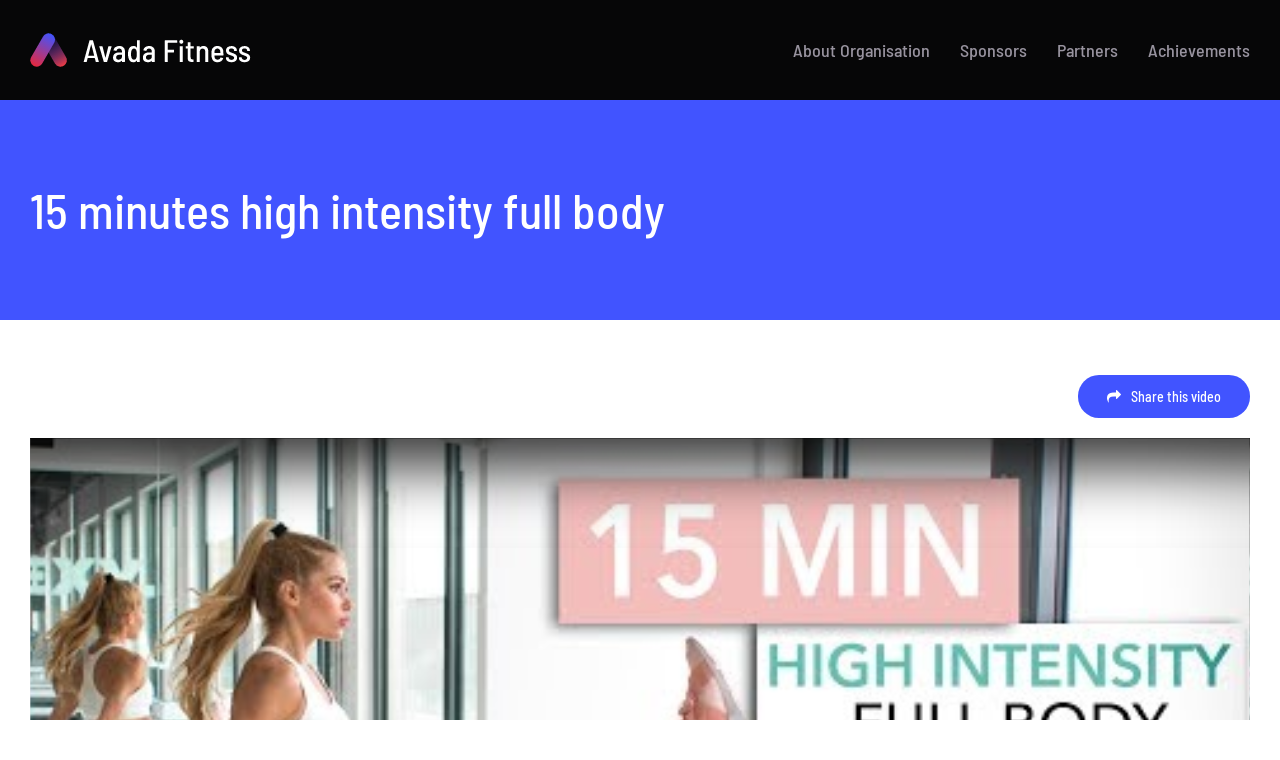

--- FILE ---
content_type: text/html; charset=utf-8
request_url: https://accounts.google.com/o/oauth2/postmessageRelay?parent=https%3A%2F%2Fqueference.amw-werbeagentur.de&jsh=m%3B%2F_%2Fscs%2Fabc-static%2F_%2Fjs%2Fk%3Dgapi.lb.en.OE6tiwO4KJo.O%2Fd%3D1%2Frs%3DAHpOoo_Itz6IAL6GO-n8kgAepm47TBsg1Q%2Fm%3D__features__
body_size: 158
content:
<!DOCTYPE html><html><head><title></title><meta http-equiv="content-type" content="text/html; charset=utf-8"><meta http-equiv="X-UA-Compatible" content="IE=edge"><meta name="viewport" content="width=device-width, initial-scale=1, minimum-scale=1, maximum-scale=1, user-scalable=0"><script src='https://ssl.gstatic.com/accounts/o/2580342461-postmessagerelay.js' nonce="XvjZdjvOdCbicpAmUwphmw"></script></head><body><script type="text/javascript" src="https://apis.google.com/js/rpc:shindig_random.js?onload=init" nonce="XvjZdjvOdCbicpAmUwphmw"></script></body></html>

--- FILE ---
content_type: image/svg+xml
request_url: https://queference.amw-werbeagentur.de/wp-content/uploads/2021/04/logo-svg.svg
body_size: 5623
content:
<?xml version="1.0" encoding="utf-8"?><svg width="221" height="34" viewBox="0 0 221 34" fill="none" xmlns="http://www.w3.org/2000/svg">
<path d="M66.082 29C65.896 29 65.7823 28.907 65.741 28.721L64.811 25.125C64.7903 25.063 64.7387 25.032 64.656 25.032H57.805C57.7017 25.032 57.65 25.063 57.65 25.125L56.751 28.721C56.7303 28.907 56.6167 29 56.41 29H53.992C53.8887 29 53.806 28.969 53.744 28.907C53.7027 28.845 53.6923 28.7623 53.713 28.659L59.448 7.579C59.4893 7.393 59.603 7.3 59.789 7.3H62.703C62.889 7.3 63.0027 7.393 63.044 7.579L68.81 28.659L68.841 28.752C68.841 28.9173 68.7377 29 68.531 29H66.082ZM58.301 22.552C58.2803 22.5727 58.2803 22.6037 58.301 22.645C58.3423 22.6657 58.3837 22.676 58.425 22.676H64.036C64.0773 22.676 64.1083 22.6657 64.129 22.645C64.1703 22.6037 64.1807 22.5727 64.16 22.552L61.277 11.33C61.2563 11.2887 61.2357 11.268 61.215 11.268C61.1943 11.268 61.1737 11.2887 61.153 11.33L58.301 22.552ZM74.1103 29C73.9449 29 73.8313 28.9173 73.7693 28.752L69.3053 13.562L69.2743 13.469C69.2743 13.3037 69.3776 13.221 69.5843 13.221H72.1883C72.3949 13.221 72.5086 13.314 72.5293 13.5L75.3813 24.629C75.4019 24.6703 75.4226 24.691 75.4433 24.691C75.4639 24.691 75.4846 24.6703 75.5053 24.629L78.3263 13.5C78.3676 13.314 78.4813 13.221 78.6673 13.221L81.2713 13.252C81.3746 13.252 81.4469 13.283 81.4883 13.345C81.5503 13.407 81.5709 13.4897 81.5503 13.593L77.1173 28.752C77.0553 28.9173 76.9416 29 76.7763 29H74.1103ZM89.2574 12.973C90.9727 12.973 92.3471 13.4587 93.3804 14.43C94.4137 15.3807 94.9304 16.631 94.9304 18.181V28.69C94.9304 28.8967 94.8271 29 94.6204 29H92.2644C92.0577 29 91.9544 28.8967 91.9544 28.69V27.791C91.9544 27.7497 91.9337 27.729 91.8924 27.729C91.8717 27.7083 91.8407 27.7187 91.7994 27.76C90.8694 28.752 89.5777 29.248 87.9244 29.248C86.5811 29.248 85.4341 28.8863 84.4834 28.163C83.5327 27.419 83.0574 26.2307 83.0574 24.598C83.0574 22.9033 83.6051 21.622 84.7004 20.754C85.8164 19.8653 87.3251 19.421 89.2264 19.421H91.8304C91.9131 19.421 91.9544 19.3797 91.9544 19.297V18.429C91.9544 17.5403 91.7167 16.8377 91.2414 16.321C90.7867 15.8043 90.1254 15.546 89.2574 15.546C88.5754 15.546 88.0071 15.7217 87.5524 16.073C87.1184 16.4037 86.8497 16.8583 86.7464 17.437C86.7257 17.623 86.6121 17.716 86.4054 17.716L83.8634 17.561C83.7807 17.561 83.7084 17.5403 83.6464 17.499C83.5844 17.437 83.5637 17.3647 83.5844 17.282C83.7084 16.0007 84.2871 14.9673 85.3204 14.182C86.3744 13.376 87.6867 12.973 89.2574 12.973ZM88.5754 26.706C89.4847 26.706 90.2701 26.4477 90.9314 25.931C91.6134 25.4143 91.9544 24.722 91.9544 23.854V21.87C91.9544 21.7873 91.9131 21.746 91.8304 21.746H89.4434C88.4307 21.746 87.6144 21.9733 86.9944 22.428C86.3951 22.8827 86.0954 23.544 86.0954 24.412C86.0954 25.1767 86.3227 25.7553 86.7774 26.148C87.2321 26.52 87.8314 26.706 88.5754 26.706ZM106.887 7.61C106.887 7.40333 106.991 7.3 107.197 7.3H109.553C109.76 7.3 109.863 7.40333 109.863 7.61V28.69C109.863 28.8967 109.76 29 109.553 29H107.197C106.991 29 106.887 28.8967 106.887 28.69V27.636C106.887 27.5947 106.867 27.5637 106.825 27.543C106.784 27.5223 106.753 27.5327 106.732 27.574C105.988 28.69 104.821 29.248 103.229 29.248C101.948 29.248 100.915 28.876 100.129 28.132C99.3439 27.388 98.7652 26.241 98.3932 24.691C98.1452 23.6163 98.0212 22.4383 98.0212 21.157C98.0212 19.8343 98.1245 18.6563 98.3312 17.623C98.9512 14.523 100.636 12.973 103.384 12.973C104.19 12.973 104.862 13.1073 105.399 13.376C105.937 13.6447 106.381 14.0477 106.732 14.585C106.774 14.6263 106.805 14.647 106.825 14.647C106.867 14.647 106.887 14.616 106.887 14.554V7.61ZM106.453 24.598C106.722 23.7713 106.856 22.6037 106.856 21.095C106.856 19.545 106.712 18.367 106.422 17.561C106.236 16.8997 105.947 16.4037 105.554 16.073C105.182 15.7217 104.686 15.546 104.066 15.546C102.847 15.546 102 16.197 101.524 17.499C101.194 18.429 101.028 19.6277 101.028 21.095C101.028 22.583 101.163 23.73 101.431 24.536C101.865 25.962 102.733 26.675 104.035 26.675C105.234 26.675 106.04 25.9827 106.453 24.598ZM119.107 12.973C120.822 12.973 122.197 13.4587 123.23 14.43C124.263 15.3807 124.78 16.631 124.78 18.181V28.69C124.78 28.8967 124.677 29 124.47 29H122.114C121.907 29 121.804 28.8967 121.804 28.69V27.791C121.804 27.7497 121.783 27.729 121.742 27.729C121.721 27.7083 121.69 27.7187 121.649 27.76C120.719 28.752 119.427 29.248 117.774 29.248C116.431 29.248 115.284 28.8863 114.333 28.163C113.382 27.419 112.907 26.2307 112.907 24.598C112.907 22.9033 113.455 21.622 114.55 20.754C115.666 19.8653 117.175 19.421 119.076 19.421H121.68C121.763 19.421 121.804 19.3797 121.804 19.297V18.429C121.804 17.5403 121.566 16.8377 121.091 16.321C120.636 15.8043 119.975 15.546 119.107 15.546C118.425 15.546 117.857 15.7217 117.402 16.073C116.968 16.4037 116.699 16.8583 116.596 17.437C116.575 17.623 116.462 17.716 116.255 17.716L113.713 17.561C113.63 17.561 113.558 17.5403 113.496 17.499C113.434 17.437 113.413 17.3647 113.434 17.282C113.558 16.0007 114.137 14.9673 115.17 14.182C116.224 13.376 117.536 12.973 119.107 12.973ZM118.425 26.706C119.334 26.706 120.12 26.4477 120.781 25.931C121.463 25.4143 121.804 24.722 121.804 23.854V21.87C121.804 21.7873 121.763 21.746 121.68 21.746H119.293C118.28 21.746 117.464 21.9733 116.844 22.428C116.245 22.8827 115.945 23.544 115.945 24.412C115.945 25.1767 116.172 25.7553 116.627 26.148C117.082 26.52 117.681 26.706 118.425 26.706ZM147.19 9.563C147.19 9.76967 147.087 9.873 146.88 9.873H137.921C137.838 9.873 137.797 9.91433 137.797 9.997V16.693C137.797 16.7757 137.838 16.817 137.921 16.817H143.811C144.018 16.817 144.121 16.9203 144.121 17.127V19.08C144.121 19.2867 144.018 19.39 143.811 19.39H137.921C137.838 19.39 137.797 19.4313 137.797 19.514V28.69C137.797 28.8967 137.694 29 137.487 29H135.131C134.924 29 134.821 28.8967 134.821 28.69V7.61C134.821 7.40333 134.924 7.3 135.131 7.3H146.88C147.087 7.3 147.19 7.40333 147.19 7.61V9.563ZM151.322 10.741C150.744 10.741 150.268 10.555 149.896 10.183C149.524 9.811 149.338 9.33567 149.338 8.757C149.338 8.15767 149.524 7.68233 149.896 7.331C150.268 6.959 150.744 6.773 151.322 6.773C151.901 6.773 152.376 6.959 152.748 7.331C153.12 7.703 153.306 8.17833 153.306 8.757C153.306 9.33567 153.11 9.811 152.717 10.183C152.345 10.555 151.88 10.741 151.322 10.741ZM150.113 29C149.907 29 149.803 28.8967 149.803 28.69V13.531C149.803 13.3243 149.907 13.221 150.113 13.221H152.469C152.676 13.221 152.779 13.3243 152.779 13.531V28.69C152.779 28.8967 152.676 29 152.469 29H150.113ZM163.797 15.205C163.797 15.4117 163.693 15.515 163.487 15.515H160.728C160.645 15.515 160.604 15.5563 160.604 15.639V24.133C160.604 24.9803 160.769 25.5797 161.1 25.931C161.451 26.2617 161.988 26.427 162.712 26.427H163.301C163.507 26.427 163.611 26.5303 163.611 26.737V28.69C163.611 28.8967 163.507 29 163.301 29L162.092 29.031C160.645 29.031 159.55 28.7623 158.806 28.225C158.082 27.667 157.721 26.644 157.721 25.156V15.639C157.721 15.5563 157.679 15.515 157.597 15.515H156.078C155.871 15.515 155.768 15.4117 155.768 15.205V13.531C155.768 13.3243 155.871 13.221 156.078 13.221H157.597C157.679 13.221 157.721 13.1797 157.721 13.097V9.532C157.721 9.32533 157.824 9.222 158.031 9.222H160.294C160.5 9.222 160.604 9.32533 160.604 9.532V13.097C160.604 13.1797 160.645 13.221 160.728 13.221H163.487C163.693 13.221 163.797 13.3243 163.797 13.531V15.205ZM173.477 13.004C174.986 13.004 176.153 13.469 176.98 14.399C177.827 15.329 178.251 16.6103 178.251 18.243V28.69C178.251 28.8967 178.148 29 177.941 29H175.585C175.378 29 175.275 28.8967 175.275 28.69V18.677C175.275 17.7263 175.027 16.972 174.531 16.414C174.056 15.856 173.405 15.577 172.578 15.577C171.731 15.577 171.049 15.8663 170.532 16.445C170.036 17.003 169.788 17.7573 169.788 18.708V28.69C169.788 28.8967 169.685 29 169.478 29H167.122C166.915 29 166.812 28.8967 166.812 28.69V13.531C166.812 13.3243 166.915 13.221 167.122 13.221H169.478C169.685 13.221 169.788 13.3243 169.788 13.531V14.492C169.788 14.554 169.798 14.5953 169.819 14.616C169.86 14.616 169.902 14.585 169.943 14.523C170.749 13.5103 171.927 13.004 173.477 13.004ZM187.563 26.675C188.265 26.675 188.854 26.5097 189.33 26.179C189.826 25.8277 190.198 25.3523 190.446 24.753C190.508 24.567 190.632 24.4947 190.818 24.536L192.926 25.001C193.132 25.063 193.205 25.187 193.143 25.373C192.75 26.5923 192.068 27.543 191.097 28.225C190.125 28.907 188.937 29.248 187.532 29.248C185.92 29.248 184.618 28.845 183.626 28.039C182.634 27.233 182.003 26.1273 181.735 24.722C181.631 24.1433 181.559 23.5337 181.518 22.893C181.497 22.2317 181.487 21.3637 181.487 20.289C181.487 19.235 181.538 18.398 181.642 17.778C181.828 16.3313 182.437 15.174 183.471 14.306C184.504 13.4173 185.806 12.973 187.377 12.973C189.092 12.973 190.477 13.4587 191.531 14.43C192.585 15.4013 193.174 16.6827 193.298 18.274C193.36 18.9767 193.391 20.2683 193.391 22.149C193.391 22.3557 193.287 22.459 193.081 22.459H184.587C184.504 22.459 184.463 22.5003 184.463 22.583C184.463 23.1617 184.494 23.668 184.556 24.102C184.659 24.8667 184.979 25.4867 185.517 25.962C186.054 26.4373 186.736 26.675 187.563 26.675ZM187.408 15.546C186.622 15.546 185.971 15.7837 185.455 16.259C184.959 16.7343 184.659 17.3543 184.556 18.119C184.494 18.677 184.463 19.2867 184.463 19.948C184.463 20.0307 184.504 20.072 184.587 20.072H190.291C190.373 20.072 190.415 20.0307 190.415 19.948C190.373 19.1213 190.332 18.522 190.291 18.15C190.187 17.3853 189.877 16.7653 189.361 16.29C188.844 15.794 188.193 15.546 187.408 15.546ZM201.502 29.186C199.807 29.186 198.443 28.7933 197.41 28.008C196.397 27.2227 195.891 26.21 195.891 24.97V24.66C195.891 24.4533 195.994 24.35 196.201 24.35H198.402C198.609 24.35 198.712 24.4533 198.712 24.66V24.846C198.712 25.404 198.981 25.8897 199.518 26.303C200.055 26.7163 200.717 26.923 201.502 26.923C202.287 26.923 202.918 26.7267 203.393 26.334C203.889 25.9413 204.137 25.4557 204.137 24.877C204.137 24.4223 203.992 24.0503 203.703 23.761C203.434 23.4717 203.093 23.2443 202.68 23.079C202.287 22.893 201.698 22.6657 200.913 22.397C199.942 22.087 199.115 21.7667 198.433 21.436C197.772 21.0847 197.203 20.599 196.728 19.979C196.253 19.3383 196.015 18.5323 196.015 17.561C196.015 16.1763 196.501 15.081 197.472 14.275C198.464 13.469 199.776 13.066 201.409 13.066C203.062 13.066 204.385 13.4793 205.377 14.306C206.39 15.1327 206.896 16.2177 206.896 17.561V17.623C206.896 17.8297 206.793 17.933 206.586 17.933H204.416C204.209 17.933 204.106 17.8297 204.106 17.623V17.499C204.106 16.8997 203.858 16.4037 203.362 16.011C202.866 15.6183 202.215 15.422 201.409 15.422C200.644 15.422 200.024 15.608 199.549 15.98C199.094 16.352 198.867 16.8273 198.867 17.406C198.867 17.84 199.001 18.2017 199.27 18.491C199.539 18.7597 199.869 18.987 200.262 19.173C200.675 19.359 201.275 19.5863 202.06 19.855C203.093 20.2063 203.941 20.5473 204.602 20.878C205.284 21.2087 205.873 21.684 206.369 22.304C206.865 22.924 207.113 23.7197 207.113 24.691C207.113 26.0757 206.607 27.171 205.594 27.977C204.581 28.783 203.217 29.186 201.502 29.186ZM214.55 29.186C212.855 29.186 211.491 28.7933 210.458 28.008C209.445 27.2227 208.939 26.21 208.939 24.97V24.66C208.939 24.4533 209.042 24.35 209.249 24.35H211.45C211.656 24.35 211.76 24.4533 211.76 24.66V24.846C211.76 25.404 212.028 25.8897 212.566 26.303C213.103 26.7163 213.764 26.923 214.55 26.923C215.335 26.923 215.965 26.7267 216.441 26.334C216.937 25.9413 217.185 25.4557 217.185 24.877C217.185 24.4223 217.04 24.0503 216.751 23.761C216.482 23.4717 216.141 23.2443 215.728 23.079C215.335 22.893 214.746 22.6657 213.961 22.397C212.989 22.087 212.163 21.7667 211.481 21.436C210.819 21.0847 210.251 20.599 209.776 19.979C209.3 19.3383 209.063 18.5323 209.063 17.561C209.063 16.1763 209.548 15.081 210.52 14.275C211.512 13.469 212.824 13.066 214.457 13.066C216.11 13.066 217.433 13.4793 218.425 14.306C219.437 15.1327 219.944 16.2177 219.944 17.561V17.623C219.944 17.8297 219.84 17.933 219.634 17.933H217.464C217.257 17.933 217.154 17.8297 217.154 17.623V17.499C217.154 16.8997 216.906 16.4037 216.41 16.011C215.914 15.6183 215.263 15.422 214.457 15.422C213.692 15.422 213.072 15.608 212.597 15.98C212.142 16.352 211.915 16.8273 211.915 17.406C211.915 17.84 212.049 18.2017 212.318 18.491C212.586 18.7597 212.917 18.987 213.31 19.173C213.723 19.359 214.322 19.5863 215.108 19.855C216.141 20.2063 216.988 20.5473 217.65 20.878C218.332 21.2087 218.921 21.684 219.417 22.304C219.913 22.924 220.161 23.7197 220.161 24.691C220.161 26.0757 219.654 27.171 218.642 27.977C217.629 28.783 216.265 29.186 214.55 29.186Z" fill="white"/>
<rect x="9.86328" y="4.38794" width="12.7759" height="36.5025" rx="6.38793" transform="rotate(-30 9.86328 4.38794)" fill="url(#paint0_linear)"/>
<rect x="16.2507" y="-2" width="12.7759" height="36.5025" rx="6.38793" transform="rotate(30 16.2507 -2)" fill="url(#paint1_linear)"/>
<defs>
<linearGradient id="paint0_linear" x1="16.2512" y1="4.38794" x2="16.2512" y2="40.8904" gradientUnits="userSpaceOnUse">
<stop stop-color="#263CFF" stop-opacity="0"/>
<stop offset="1" stop-color="#F03D46"/>
</linearGradient>
<linearGradient id="paint1_linear" x1="22.6387" y1="-2" x2="22.6387" y2="34.5025" gradientUnits="userSpaceOnUse">
<stop stop-color="#4154FF"/>
<stop offset="1" stop-color="#E6283E"/>
</linearGradient>
</defs>
</svg>
